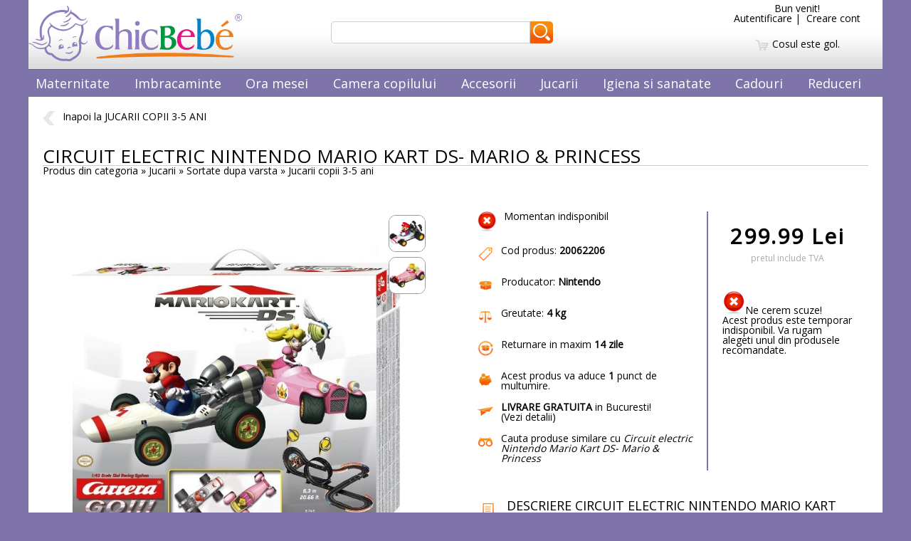

--- FILE ---
content_type: text/html; charset=UTF-8
request_url: https://www.chicbebe.ro/products/9262-nintendo_circuit_electric_nintendo_mario_kart_ds_mario_princess.html
body_size: 21955
content:






<!DOCTYPE HTML PUBLIC "-/W3C/DTD HTML 4.01/EN" "http://www.w3.org/TR/html4/strict.dtd">
<html xmlns="http://www.w3.org/1999/xhtml">
<head>
<meta http-equiv="Content-Type" content="text/html; charset=utf-8" />
<meta name="viewport" content="width=device-width, minimum-scale=0.25, maximum-scale=1.6, initial-scale=1.0"/>
<meta name="apple-mobile-web-app-capable" content="yes"/>
<title>Circuit Electric Nintendo Mario Kart Ds Mario Princess :: Jucarii Copii 35 Ani :: Chicbebe</title>
<meta name="description" content="Circuit electric Nintendo Mario Kart DS- Mario & Princess - " />
<meta name="keywords" content="Mario;este;Nintendo;electric;viteza;Circuit;alimentare;electronic;Circuitul;Modul;Acest;Carrera;nbsp;MARIO;Kart" />
<meta property="og:title" content="Circuit electric Nintendo  Mario Kart DS- Mario & Princess"/> 
<meta property="og:type" content="product"/> 
<meta property="og:url" content="https://www.chicbebe.ro/products/9262-nintendo_circuit_electric_nintendo_mario_kart_ds_mario_princess.html"/> 
<meta property="og:image" content="https://www.chicbebe.ro/resources/products_large/1331223609.jpg"/> 
<meta property="og:site_name" content="Chicbebe"/> 
<meta property="fb:app_id" content="813456512152037"/> 

<meta http-equiv=”Content-Encoding” content=”gzip” />
<base href="https://www.chicbebe.ro/" target="_self" />
<link href="https://fonts.googleapis.com/css?family=Open+Sans" rel="stylesheet">
<link rel="stylesheet" href="/skin/cbb/css/print.css" type="text/css" media="print" />
<link rel="stylesheet" href="/css/?f=/skin/cbb/css/product.css,/skin/cbb/css/global.css,/skin/cbb/css/anim.css,js/highslide/highslide.css,js/fancybox/jquery.fancybox-1.3.1.css,js/flexslider/flexslider.css" type="text/css" media="screen">
<script type="text/javascript" src="/js/min/?b=js&f=jquery/js/jquery-min.js,highslide/highslide-with-html.packed.js,flexslider/jquery.flexslider.js,fancybox/jquery.fancybox-1.3.1.pack.js,cart.js,userAccount.js,jquery/js/jquery-ui-custom.min.js"></script>



<script type="text/javascript">
	 hs.graphicsDir = 'https://www.chicbebe.ro/js/highslide/graphics/';
	 hs.outlineType = 'rounded-white';
	 hs.wrapperClassName = 'draggable-header';
	 hs.showCredits = false;
	 hs.fadeInOut = true;
	 hs.preserveContent= false;

function setDimensions()
{
 var ch=$(window).height()-$('#header').outerHeight(true)-$('#footer').outerHeight(true);
 $('#content_content').css({'min-height': ch+'px'});

 if ($( document ).width()>=801)
  {
	 if ($("#navTree").length && $("#navContent").length)
	  {
	   var height=Math.max(ch,$('#navContent').outerHeight());
	   if ($('#navTree').outerHeight()<height) $('#navTree').css({'height': height+'px'});

	   if ($('#categoryTemplate').length)
		{
		 $('#navTree').css({'height': $('#categoryTemplate').innerHeight()-22+'px'});
		 $('#navContent').css({'height': $('#categoryTemplate').innerHeight()-22+'px'});
		}

	   var width=$('#content_content').width()-$('#navTree').outerWidth();
	   $('#navContent').css({'width': width+'px'});
      }
  }
}

$(window).load(function() {
	setDimensions();
	setTimeout( "setDimensions()",1000);
	$(window).bind('resize',function() { setDimensions(); });
});

$( document ).ready(function() {
   if ($( document ).width()<=801)
    {$('#search').toggleClass('hide');$('#menu').toggleClass('hide');}

});


</script>

<script src='https://www.google.com/recaptcha/api.js'></script> 
 </head>
<body>
	  <script>
  (function(i,s,o,g,r,a,m){i['GoogleAnalyticsObject']=r;i[r]=i[r]||function(){
  (i[r].q=i[r].q||[]).push(arguments)},i[r].l=1*new Date();a=s.createElement(o),
  m=s.getElementsByTagName(o)[0];a.async=1;a.src=g;m.parentNode.insertBefore(a,m)
  })(window,document,'script','https://www.google-analytics.com/analytics.js','ga');
  ga('create', 'UA-269256-10', 'auto');
  ga('send', 'pageview');
</script>

<div id="fb-root"></div>
<script>(function(d, s, id) {
  var js, fjs = d.getElementsByTagName(s)[0];
  if (d.getElementById(id)) return;
  js = d.createElement(s); js.id = id;
  js.src = "https://connect.facebook.net/en_GB/sdk.js#xfbml=1&version=v2.5&appId=166069390415749";
  fjs.parentNode.insertBefore(js, fjs);
}(document, 'script', 'facebook-jssdk'));</script>


<div id="container">
	<div id="header">
	<div id="header_contenier">
		<div id="header_content">
			<div id="header_content2">
				<div id="headeractions">
					<div id="boxUser">
						<div class="line">Bun venit!</div>
						<div class="line">
															<a href="" onclick="return hs.htmlExpand(this, { contentId: 'loginForm', width: 200, height:200 } )">Autentificare</a>&nbsp;|&nbsp;
								<a href="/users/register.php">Creare cont</a>

							<div class="highslide-maincontent" id="loginForm">
								<div class="highslide-header">
									<ul>
										<li class="highslide-close">
											<a href="#" onclick="return hs.close(this)"></a>
										</li>
									</ul>
								</div>
									<form action="/users/login.php" method="post">
									<div class="row"><label>Utilizator:</label><input type="text" name="username"  value=""/></div>
									<div class="row"><label>Parola:</label><input type="password" name="password" value="" /></div>
									<br />
									<div class="button-row">
										<input type="submit" name="login" value="Autentifica" class="button" />
										<input type="hidden" name="login" value="Autentifica" />
										<input type="hidden" name="location" value="account.php" />
									</div>
									</form>
							</div>
												</div>
					</div>
					<div id="boxCart">
						
	<div class="line"><img src="/skin/cbb/images/icons/shoppingcart.png" /> Cosul este gol.</div>
					</div>
				</div>

				<div id="search">
					<form action="products/search.php" method="get">
						<input type="text" name="text" id="searchBox" value="">
						<input type="image" src="/skin/cbb/images/search.png" id="searchButton">
					</form>
				</div>
				<div id="logo">
					<a href="https://www.chicbebe.ro/"><img alt="logo" src="/skin/cbb/images/chicbebe_logo.png" /></a>
				</div>

				<div id="menuicon">
					<a href="" onClick="$('#search').toggleClass('hide');$('#menu').toggleClass('hide');return false;"><img alt="menu" src="/skin/cbb/images/menu.png" /></a>
				</div>
			</div>
			<div id="menu">
				<div id="item"><a href="categories/1-maternitate/">Maternitate</a></div>
				<div id="item"><a href="categories/2-imbracaminte/">Imbracaminte</a></div>
				<div id="item"><a href="categories/3-ora_mesei/">Ora mesei</a></div>
				<div id="item"><a href="categories/4-camera_copilului/">Camera copilului</a></div>
				<div id="item"><a href="categories/5-accesorii/">Accesorii</a></div>
				<div id="item"><a href="categories/6-jucarii/">Jucarii</a></div>
				<div id="item"><a href="categories/316-igiena_si_sanatate/">Igiena si sanatate</a></div>
				<div id="item"><a href="categories/7-cadouri/">Cadouri</a></div>
				<div id="item"><a href="sales/">Reduceri</a></div>
			</div>

		</div>
	</div>
	</div>
	<div id="content">
		<div id="content_content"><div id="productPage">
	<div id="backto">
					<a href="categories/233-jucarii_copii_35_ani/"><img src="/skin/cbb/images/icons/back.png" alt="Inapoi la Jucarii copii 3-5 ani"  />Inapoi la JUCARII COPII 3-5 ANI</a>
			</div>
    <h1 id="productName">Circuit electric Nintendo  Mario Kart DS- Mario & Princess </h1>
    <div class="productChain"><p class="categoryChain">Produs din categoria
&raquo;
Jucarii
&raquo;
Sortate dupa varsta
&raquo;
<a href="categories/233-jucarii_copii_35_ani/" class="navPathLink">Jucarii copii 3-5 ani</a>
    </p>
</div>
    <div id="imageBox">
    <div id="image">
        							        <a id="thumbOne" href="https://il.chicbebe.ro/1331223609.jpg" rel="gallery">
				<img src="https://im.chicbebe.ro/1331223609.jpg" id="productImage" alt="Circuit electric Nintendo  Mario Kart DS- Mario & Princess" title="Circuit electric Nintendo  Mario Kart DS- Mario & Princess" />
	        </a>
            </div>
	<div id="productGallery">
			<div id="item"><a href="https://il.chicbebe.ro/1331224051.jpg" rel="gallery"><img src="https://il.chicbebe.ro/1331224051.jpg" alt="Circuit electric Nintendo  Mario Kart DS- Mario & Princess" /></a></div>
			<div id="item"><a href="https://il.chicbebe.ro/1331224058.jpg" rel="gallery"><img src="https://il.chicbebe.ro/1331224058.jpg" alt="Circuit electric Nintendo  Mario Kart DS- Mario & Princess" /></a></div>
	<br style="clear:both" />
</div>
		<br style="clear:both" />
    <div id="zoom"><a href="#" id="manualZoom"><img src="skin/cbb/images/icons/zoom.png" alt="Click pe imagine pentru a o mari" title="Click pe imagine pentru a vedea intreaga galerie" />Click pe imagine pentru a vedea intreaga galerie</a></div>
			<div id="social">
		<div class="fb-like" data-href="https://www.chicbebe.ro/products/9262-nintendo_circuit_electric_nintendo_mario_kart_ds_mario_princess.html" data-layout="standard" data-action="like" data-show-faces="false" data-share="true"></div>
	</div>
</div>


<script type="text/javascript" defer="defer">

if ($( document ).width()<=640)
{
 var s = document.createElement("script");
 s.type = "text/javascript";
 s.src = "js/gallery_fullscreen.js";
 $("head").append(s);

}else
{
	$("a[rel=gallery]").fancybox({
	 'padding': 10,
	 'zoomSpeedIn': 700,
	 'zoomSpeedOut': 1000,
	 'overlayShow': true,
	 'enableEscapeButton': true,
	 'easingIn': 'easeOutBack',
	 'easingOut': 'easeInBack',
	 'closeBtn': 'true',
	 'afterShow': function () { $('.fancybox-close').attr('id', 'fancybox-close'); }

	});

}

	$("#zoom").click(function (){
	 $("a#thumbOne").click();
	 return false;
	});
</script>
    <div id="infoBox">
		<div id="colleft">
				<div class="infoItem largeItem">
												<img src="/skin/cbb/images/icons/flag_red.png" alt="Produsul nu se afla temporar in oferta magazinului"  title="Circuit electric Nintendo  Mario Kart DS- Mario & Princess de la Nintendo nu se afla temporar in oferta magazinului"  /> Momentan indisponibil											   </div>
			   <div class="infoItem">
				<img src="/skin/cbb/images/icons/tag_pink.png" title="Cod produs" alt="Cod produs" /> Cod produs: <strong>20062206</strong>
				</div>
			   <div class="infoItem">
				<img src="/skin/cbb/images/icons/manufacturer.png" title="Producator" alt="Producator" /> Producator: <a href="/manufacturers/334-nintendo.html"><strong>Nintendo</strong></a>
				</div>
			   <div class="infoItem">
				<img src="/skin/cbb/images/icons/weight.png" title="Greutate" alt="Greutate" /> Greutate: <strong>4 kg</strong>
				</div>
			   <div class="infoItem">
			   						<img src="/skin/cbb/images/icons/return.png" title="Returnare in maxim 14 zile" alt="Returnare in maxim 14 zile" /> Returnare in maxim <strong>14 zile</strong>
								</div>
			   <div class="infoItem">
				<img src="/skin/cbb/images/icons/points.png" title="Puncte de multumire" alt="Puncte de multumire" /> 
											Acest produs va aduce 
						<a href="/static/informatii/puncte_de_multumire.popup.html" onclick="return hs.htmlExpand(this, { width: 350, height: 400, objectLoadTime: 'after', objectType: 'iframe' } )"><strong>1</strong> punct de multumire</a>.				</div>
				 <div class="infoItem">
					<img src="/skin/cbb/images/icons/delivery.png" title="Livrare" alt="Livrare" />
					        			        			
											<strong>LIVRARE GRATUITA</strong> in Bucuresti! <br />(<a href="/	
static/informatii/metode_de_livrare.popup.html" onclick="return hs.htmlExpand(this, { width: 350, height: 400, objectLoadTime: 'after', objectType: 'iframe' } )">Vezi detalii</a>)
															</div>

				<div class="infoItem">
				<img src="/skin/cbb/images/icons/search.png" title="Cauta produse similare" alt="Cauta produse similare" />
				 				 				 				 <a href="/products/search/Circuit electric Nintendo  Mario Kart DS- Mario & Princess">Cauta produse similare cu <em>Circuit electric Nintendo  Mario Kart DS- Mario & Princess</em></a>
				 </div>

	 	</div>
		<div id="colright">
							<div id="price" class="normal_price">
					<div id="floater"></div>
					<div id="priceText" >299.99 Lei</div>
					<div id="priceInfo">pretul include TVA</div>
				</div>
						<div id="orderForm">		<div id="noOrder" class="cartActionMessage">
			<img src="/skin/cbb/images/icons/flag_red.png" title="Atentie! Produsul nu poate fi comandat!" alt="Atentie! Produsul nu poate fi comandat!" class="alertIcon" />Ne cerem scuze!<br />
			Acest produs este temporar indisponibil. Va rugam alegeti unul din produsele recomandate.
		</div>

<script type="text/javascript">
function setAttributePhoto()
{
 if ($('#attribute option:selected').attr('medium_image')!='') $("#image img").attr('src',$('#attribute option:selected').attr('medium_image'));
 if ($('#attribute option:selected').attr('medium_url')!='') $("#image a").attr('href',$('#attribute option:selected').attr('medium_url'));
}
</script>
</div>
					</div>
	<br style="clear:both" />
	<div id="productDescription">
		<div class="title"><img src="/skin/cbb/images/icons/description.png" alt="Descriere" />Descriere Circuit electric Nintendo  Mario Kart DS- Mario & Princess</div>
		
											<div id="longDescription" class="short"><p><strong>NINTENDO&nbsp;- CIRCUIT ELECTRIC NINTENDO MARIO KART DS&nbsp; - MARIO & PRINCESS</strong></p>
<ul>
<li>Circuit electric de mare viteza Carrera GO!!! pentru 2 masinute construit de firma Carrera pentru jucariile Nintendo. </li>
<li>Circuitul contine doi piloti, Mario si Printesa, celebrele personaje ale jocurilor Nintendo cu Mario.</li>
<li>Circuitul este recomandat copiilor cu varsta minima de sase ani</li>
</ul>
<p><strong>Informatii tehnice</strong>:</p>
<p>Transformator de tensiune pentru aceasta jucarie:</p>
<p><strong>Mod de energie electrica</strong></p>
<p>1.)Modul de operare)=masinile sunt operate prin intermediul operatorilor de viteza</p>
<p>2.)Modul inactiv/modul stand-by=operatorul de viteza nu este activat</p>
<p>3.)Off-state=unitate de alimentare cu energie deconectat de la reteaua de alimentare</p>
<p>Acest dispozitiv este marcat cu simbolul referitor la sortarea acestuia, intern,electric sau electronic pentru deseuri.Produsul trebuie selectat de personal specializat(sortare si colectare)in conformitate cu directive europeana 2002/96/CE pentru a reduce impactul asupra mediului.Pentru mai multe informatii va rugam sa contactati administratia locala.Acest produs electronic nu este destinat unei colectari speciale,dar este periculos pentru mediu si sanatate,din cauza substantelor periculoase.</p></div>
			</div>
	</div>
	<br style="clear:both" />
	<div id="recommend">
		 <h1 id="productName">Va recomandam</h1>
		 		
		<div class="regularBoxConteiner">
			
<div class="regularBox" id="set_4_pensule_medii">
	<a name="9864_set_4_pensule_medii"></a>
	<div class="ProductImage">
		<span class="helper"></span>
	                     		<a href="/products/233-jucarii_copii_35_ani/9864-melissadoug_set_4_pensule_medii.html"><img src="https://is.chicbebe.ro/1339686647.jpg" alt="Melissa&Doug Set 4 pensule medii" /></a>
	</div>
	<div class="ProductDetails">
		<a href="/products/233-jucarii_copii_35_ani/9864-melissadoug_set_4_pensule_medii.html"><span class="manufacturer">Melissa&Doug</span><span class="product">Set 4 pensule medii</span></a>
	</div>
	<div class="ProductPriceRating">
									15 Lei
						</div>
	<div class="info">
					<span class="available">in stoc</span>
			</div>
</div>			
<div class="regularBox" id="stetoscop_metalic">
	<a name="10311_stetoscop_metalic"></a>
	<div class="ProductImage">
		<span class="helper"></span>
	                     		<a href="/products/233-jucarii_copii_35_ani/10311-klein_stetoscop_metalic.html"><img src="https://is.chicbebe.ro/1347114092.jpg" alt="klein Stetoscop metalic" /></a>
	</div>
	<div class="ProductDetails">
		<a href="/products/233-jucarii_copii_35_ani/10311-klein_stetoscop_metalic.html"><span class="manufacturer">klein</span><span class="product">Stetoscop metalic</span></a>
	</div>
	<div class="ProductPriceRating">
									44 Lei
						</div>
	<div class="info">
					<span class="available">in stoc</span>
			</div>
</div>			
<div class="regularBox" id="puzzle_de_podea_animale_de_companie">
	<a name="9800_puzzle_de_podea_animale_de_companie"></a>
	<div class="ProductImage">
		<span class="helper"></span>
	                     		<a href="/products/233-jucarii_copii_35_ani/9800-melissadoug_puzzle_de_podea_animale_de_companie.html"><img src="https://is.chicbebe.ro/1339494014.jpg" alt="Melissa&Doug Puzzle de podea Animale de companie" /></a>
	</div>
	<div class="ProductDetails">
		<a href="/products/233-jucarii_copii_35_ani/9800-melissadoug_puzzle_de_podea_animale_de_companie.html"><span class="manufacturer">Melissa&Doug</span><span class="product">Puzzle de podea Animale de companie</span></a>
	</div>
	<div class="ProductPriceRating">
									57 Lei
						</div>
	<div class="info">
					<span class="available">in stoc</span>
			</div>
</div>			
<div class="regularBox" id="cuburi_din_lemn_colorate_100">
	<a name="9801_cuburi_din_lemn_colorate_100"></a>
	<div class="ProductImage">
		<span class="helper"></span>
	                     		<a href="/products/233-jucarii_copii_35_ani/9801-melissadoug_cuburi_din_lemn_colorate_100.html"><img src="https://is.chicbebe.ro/1339495751.jpg" alt="Melissa&Doug Cuburi din lemn colorate 100" /></a>
	</div>
	<div class="ProductDetails">
		<a href="/products/233-jucarii_copii_35_ani/9801-melissadoug_cuburi_din_lemn_colorate_100.html"><span class="manufacturer">Melissa&Doug</span><span class="product">Cuburi din lemn colorate 100</span></a>
	</div>
	<div class="ProductPriceRating">
									119 Lei
						</div>
	<div class="info">
					<span class="available">in stoc</span>
			</div>
</div>			
<div class="regularBox" id="leagan_rotund_din_plastic_pp_rosu">
	<a name="14258_leagan_rotund_din_plastic_pp_rosu"></a>
	<div class="ProductImage">
		<span class="helper"></span>
	                     		<a href="/products/233-jucarii_copii_35_ani/14258-kbt_leagan_rotund_din_plastic_pp_rosu.html"><img src="https://is.chicbebe.ro/leagan_rotund_din_plastic_pp_rosu-2.jpg" alt="KBT Leagan rotund din plastic PP rosu" /></a>
	</div>
	<div class="ProductDetails">
		<a href="/products/233-jucarii_copii_35_ani/14258-kbt_leagan_rotund_din_plastic_pp_rosu.html"><span class="manufacturer">KBT</span><span class="product">Leagan rotund din plastic PP rosu</span></a>
	</div>
	<div class="ProductPriceRating">
									49.99 Lei
						</div>
	<div class="info">
					<span class="available">in stoc</span>
			</div>
</div>		
				<div class="regularboxfill"></div>
				<div class="regularboxfill"></div>
				<div class="regularboxfill"></div>
				<div class="regularboxfill"></div>
	</div>	</div>
	<br style="clear:both" />
</div>

<script type="text/javascript">
function showDescription()
{
 $('#shortDescription').hide();
 $('#longDescription').slideToggle("slow");
}

function hideDescription()
{
 $('#longDescription').slideUp("slow",function() { $('#shortDescription').show(); });

}
</script>

		
		</div>
	</div>
	<div id="footer">
		<div id="footer_content">
			<div id="menu">
					<div id="item"><a href="/static/informatii/despre_noi.html">Despre noi</a></div>
					<div id="item"><a href="/marketing/newsletter.php">Newsletter</a></div>
					<!--div id="item"><a href=" faq/faq.php?id=61&name=ce_este_o_lista_de_cadou">Lista de cadou</a></div-->
					<div id="item"><a href="/manufacturers/">Cumpara dupa marca</a></div>
					<div id="item"><a href="/static/biblioteca">Biblioteca</a></div>
					<!--div id="item"><a href="babiesgallery/">Galeria Bebelusilor</a></div-->
					<!--div id="item"><a href="faq/faq.php?id=39&name=ce_sunt_afiliatii">aFi Chic</a></div-->
					<!--div id="item"><a href="faq/faq.php">Intrebari frecvente</a></div-->
					<div id="item"><a href="/static/informatii/contact.html">Contact</a></div>
			</div>		
		
			<div id="footer_content2">

				<div id="line" class="first_line">
					<div id="footer_logo">
						<a href="https://www.chicbebe.ro/"><img alt="logo" src="/skin/cbb/images/chicbebe_logo.png" /></a>
					</div>
					<br />
					<div class="fb-like" data-href="http://www.chicbebe.ro" data-layout="button" data-action="like" data-show-faces="false" data-share="true"></div>
				</div>
				
				<div id="line">
					<div id="item"><a href="static/informatii/cum_cumpar.html">Cum cumpar</a></div>
					<div id="item"><a href="static/informatii/metode_de_plata.html">Metode de plata</a></div>
					<div id="item"><a href="static/informatii/metode_de_livrare.html">Metode de livrare</a></div>
					<div id="item"><a href="static/informatii/politica_de_returnare.html">Politica de returnare</a></div>
					<div id="item"><a href="http://www.anpc.ro"  target="_blank">ANPC</a></div>
				</div>
				<div id="line">
					<div id="item"><a href="static/informatii/termeni_si_conditii.html">Termeni si conditii</a></div>
					<div id="item"><a href="static/informatii/politica_de_confidentialitate.html">Politica de Confidentialitate</a></div>
					<div id="item"><a href="static/informatii/politica_de_utilizare_a_cookieurilor.html">Politica de utilizare a cookie-urilor</a></div>
				</div>		
				<div id="line" class="last_line">
										
										Program de lucru: de Luni pana Vineri, intre orele 10.00-18.00.
									</div>
				
				<div id="sign"><a href="https://web.iceix.ro/" target="_blank"><img src="https://www.chicbebe.ro/license/logo.php" alt="powered by iceixWEB" border="0" /></a></div>
			</div>
		</div>
	</div>
</div>
<div id="loadFrame"></div>
</body>
</html>

--- FILE ---
content_type: text/css;charset=UTF-8
request_url: https://www.chicbebe.ro/css/?f=/skin/cbb/css/product.css,/skin/cbb/css/global.css,/skin/cbb/css/anim.css,js/highslide/highslide.css,js/fancybox/jquery.fancybox-1.3.1.css,js/flexslider/flexslider.css
body_size: 9814
content:
#productPage{ padding:20px; background-color:#FFFFFF;}#backto{ margin-bottom:30px;}#backto img{ height:20px; vertical-align:middle; margin-right:10px;}#backto a{ font-size:14px;}#infoBox {width: 45%;min-height: 300px;float: left;padding-left: 0px;margin-left:30px;}#infoBox #colleft{ width:60%; float:left; padding-right:10px; border-right:2px solid #7e74aa;}#infoBox #colright{ width:35%; float:left;}#infoBox #colright .infoItem{ padding:20px; padding-right:0px !important;}#infoBox .infoItem{ width:100%; font-size:14px; float:left; margin-bottom:10px;}#infoBox .infoItem *{font-size:inherit;}#infoBox .largeItem img{ width:28px !important;}#infoBox .infoItem img{ width:24px; margin-right:10px; float:left; margin-bottom:10px;}#infoBox .infoItem .infoTitle{ font-size:20px; margin-bottom:10px;}#infoBox .infoItem .infoTitle img{ vertical-align:middle; margin-bottom:5px;}#infoBox .infoItem span{ font-weight:bold; letter-spacing:2px; font-size:18px;}#productDescription{ width:100%; clear:both; margin-top:40px;}#productDescription .title{font-size: 18px;font-weight: normal;margin-bottom:20px;margin-top: 0px;margin-left: 0px;float: left;color: #000;width:100%;text-transform:uppercase;border-bottom:1px solid #7e74aa;}#productDescription .title img{ margin-right:10px; margin-bottom:20px; float:left;}#productDescription #shortDescription, #productDescription #longDescription{ border-bottom:1px solid #7e74aa;}#productDescription #longDescription{ display:none;}#productDescription .short{ display:block !important; border:0px !important;}#productDescription #longDescription p{ margin-bottom:10px; text-indent:10px;}#productDescription #shortDescription img, #productDescription #longDescription img{ display:block; margin:0px auto; width:24px; top:12px; position:relative;}.categoryChain{ margin:0px;}#productName {font-size: 26px;font-weight: normal;margin-bottom:0;margin-top: 0px;margin-left: 0px;float: left;color: #000;width:100%;text-transform:uppercase;border-bottom:1px solid #CCCCCC;}#orderName{font-size: 18px;font-weight: normal;margin-bottom:10px;margin-top: 0px;margin-left: 0px;float: left;color: #000;width:100%;text-transform:uppercase;border-bottom:1px solid #CCCCCC;}.productChain {text-align: left;font-size: 14px;color: #000;margin-left: 0px;float: left;margin-bottom:50px;}#productPage .fb-like{ margin-left:115px; margin-top:50px;}#teaser h2{ margin-bottom:10px;}#teaser ul{ list-style:circle; margin-left:40px;}#teaser ul li{ margin-bottom:10px;}#recommend{ width:100%; padding:0px; margin-top:40px;}#recommend h1{ border-bottom:1px solid #666666;}@media screen and (max-width:800px) {#productPage{ width: calc(100% - 60px);}#infoBox {margin-top:50px;width: 100%;float:left;clear:left;}#recommend{ padding:0px;}}@media screen and (max-width:640px) { }@media screen and (max-width:400px) {#productPage .fb-like{ margin:10px auto; width:90%; overflow:hidden;}#infoBox{ margin:0px; margin-top:30px;}#infoBox #colleft, #infoBox #colright{ width:95%; margin:10px auto; float:none; border:0px;}}#order{ width:200px; margin:0px auto; margin-top:40px;}#orderForm{ width:100%; padding:20px;}#orderForm tr{ height:30px;}#orderForm td{ text-align:center;}#orderForm .button{ margin:0px auto !important;}#price { width:100%; padding:20px; text-align:center; margin-top:0px; font-size:30px; background-position:center center; background-repeat:no-repeat;}.sale_price{}.normal_price{}#price .largePrice{ font-size:28px !important;}.normal_price #floater { float: left; height: 50%; width: 100%; margin-bottom: -20px;}.sale_price #floater { float: left; height: 40%; width: 100%; margin-bottom: -20px;} #price #priceText{ font:inherit; font-size:inherit; clear: both; margin-bottom:10px; color:#000000; font-weight:bold; letter-spacing: 2px;} #price #oldPrice{ font-size:20px; text-decoration:line-through; clear: both; color:#AAAAAA;}#price #newPrice{ clear: both; font-family: inherit; color:red; font-size:inherit; font-weight:bold; letter-spacing: 2px;margin-bottom:10px;}#price #priceInfo{ font-size:12px; color:#AAAAAA;}@media screen and (max-width:400px) {#price { float:none; margin:0px auto; width:70%;}}.descriptor{ width:100%;}.descriptor .desc_section{ width:100%; margin:5px auto; background-color:#EEEEEE;}.descriptor .desc_section:empty { display: none;}.descriptor .desc_row{ clear:both; width:90%; margin:5px auto; padding:5px 0px;}.descriptor .desc_row .desc_definition{ float:left; width:45%; font-size:16px; font-weight:bold; border-bottom:1px dashed #999999;}.descriptor .desc_row .desc_value{ width:40%;font-size:16px; float:left;border-bottom:1px dashed #999999;}#imageBox {width:50%;float: left;clear:left;margin-top:0px;background: #fff;margin-left:22px;margin-right:-22px;}#image{width:90%; max-width:500px;margin:0px auto;float:left;}#productImage {width:100%;max-width: 500px;max-height: 500px;background-repeat: no-repeat;background-position: center center;-webkit-border-radius: 10px;-moz-border-radius: 10px;border-radius: 10px;}#productGallery{position:relative;left:-90px;margin-right:-90px;width:20%;float:right;}#productGallery #item{ margin-top:5px;}#productGallery #item img{ max-width:70px; max-height:50px; border:1px solid #999999; -webkit-border-radius: 10px;-moz-border-radius: 10px;border-radius: 10px;}#secondProductGallery{width:80%;margin:10px auto;}#secondProductGallery #item{ margin-right:5px; float:left;}#secondProductGallery #item img{ max-width:70px; max-height:50px; border:1px solid #999999; -webkit-border-radius: 10px;-moz-border-radius: 10px;border-radius: 10px;}#zoom{text-align: center;font-size: 14px;width: 400px;color: #666666;margin-left:50px;margin-top:10px;padding: 3px 0;clear:left;}#zoom img{ vertical-align:middle; width:20px; margin-right:5px;}#noMediumImage{ background-position:center center; background-repeat:no-repeat; background-image:url('/skin/cbb/images/noImageMedium.png'); width:500px; height:500px; }@media screen and (max-width:800px) {#imageBox {width:100%;float: left;clear:left;}}@media screen and (max-width:400px) {#imageBox{ margin-left:0px;}#zoom{ width:auto;}}.attributes{ width:100%;}.actionButton{ text-align:center; width:100%;}#Divadd2cart-quantity,#Divadd2cart-attribute{ display:none; padding:20px; text-align:center; color:#000000;}#Divadd2cart-quantity input, #Divadd2cart-attribute input{ margin-top:20px;}#Divadd2cart{ display:none; padding:20px; color:#000000;}#Divadd2cart #cart-image{ width:100%; margin-bottom:20px; float:left; text-align:center;}#Divadd2cart #cart-image img{ width:auto; height:auto; max-height:250px;}#Divadd2cart #cart-info{ width:100%; text-align:center; float:left;}#Divadd2cart #cart-info #cart-info-s, #Divadd2cart #cart-info #cart-info-p{ display:none;}#Divadd2cart #cart-buttons{ float:left; width:100%; text-align:center;}#Divadd2cart #cart-buttons input{ margin-top:20px !important;}#searchPage{ padding:20px; background-color:#FFFFFF;}#searchName{ font-size: 26px;font-weight: normal;margin-bottom:0;margin-top: 0px;margin-left: 0px;float: left;color: #000;width:100%;text-transform:uppercase;border-bottom:1px solid #CCCCCC;}#searchDescription{ font-size:18px; margin-bottom:20px;}#searchDescription *{ font-size:inherit !important;}#searches{}#searches span a{ font-size:inherit;}*{ margin:0px; padding:0px; font-family: 'Open Sans', sans-serif; font-size: 100%; font-size:14px;}html {line-height: 1;}body{ background-color:#7e74aa; font-size: 14px;}ol, ul {list-style: none;}table {border-collapse: collapse;border-spacing: 0;}q, blockquote {quotes: none;}q:before, q:after, blockquote:before, blockquote:after {content: "";content: none;}.arrow-up {width: 0; height: 0; border-left: 5px solid transparent;border-right: 5px solid transparent;border-bottom: 5px solid black;}.arrow-down {width: 0; height: 0; border-left: 10px solid transparent;border-right: 10px solid transparent;border-top: 10px solid #FFFFFF;margin:0px auto;margin-bottom:10px;}.arrow-right {width: 0; height: 0; border-top: 60px solid transparent;border-bottom: 60px solid transparent;border-left: 60px solid green;}.arrow-left {width: 0; height: 0; border-top: 10px solid transparent;border-bottom: 10px solid transparent; border-right:10px solid blue; }.hide {display:none!important;}a, a:link, a:visited { color: inherit; text-decoration: none; }a:hover { text-decoration: underline; }img {border: none; image-rendering: -moz-crisp-edges; image-rendering: -o-crisp-edges; image-rendering: -webkit-optimize-contrast;image-rendering: crisp-edges;-ms-interpolation-mode: nearest-neighbor;}#container{ width:100%;}#header, #header_contenier{ width:100%;}#header_content{ width: calc(100% - 80px); max-width:1200px; margin:0px auto;}#header_content2{ width:100%; padding-top:5px; background-image:url('/skin/cbb/images/header_bg.png'); background-repeat:repeat-x; background-position:bottom; background-color:#FFFFFF; overflow:hidden;}#logo{ width:300px; float:left; margin-top:10px; position:relative; top:-70px; margin-bottom:-60px;}#logo img{ width:100%; height:auto;}#minimenu{ float:right; margin-top:15px; margin-right:10px; display: flex; justify-content: space-between;}#minimenu #item{ width:90px; height:30px; text-align:center; vertical-align:middle; text-transform:uppercase; font-size:12px; letter-spacing:1px;}#headeractions{ float:right; width:20%;}#headeractions #boxUser{ width:100%;}#headeractions #boxUser .line{ width:100%; text-align:center; font-size:14px;}#headeractions #boxCart{ width:100%; margin-top:20px; margin-bottom:10px; text-align:center;}#headeractions #boxCart .line{ width:100%; vertical-align:middle; font-size:14px;}#headeractions #boxCart .line img{ width:20px; vertical-align:middle;}#loginForm{ maring:0px auto !important;}#search{ margin:0px auto; width:30%; margin-top:20px;}#search #searchBox{ float:left; width:280px; height:31px; border:1px solid #CCCCCC; padding-left:5px; padding-right:5px; font-size:14px;-webkit-border-top-left-radius: 5px;-webkit-border-bottom-left-radius: 5px;-moz-border-radius-topleft: 5px;-moz-border-radius-bottomleft: 5px;border-top-left-radius: 5px;border-bottom-left-radius: 5px; }#search #searchButton{-webkit-border-top-right-radius: 5px;-webkit-border-bottom-right-radius: 5px;-moz-border-radius-topright: 5px;-moz-border-radius-bottomright: 5px;border-top-right-radius: 5px;border-bottom-right-radius: 5px;}#menuicon{ display:none;}#menuicon img{ width:50px;}#menu{ width:100%; margin:10px auto; clear:both; display: flex; justify-content: space-between; border-bottom:0px solid #FFFFFF;display: -webkit-flex; -webkit-flex-wrap: wrap; flex-wrap: wrap;}#menu #item{ text-align:center; margin-top:0px; vertical-align:middle;}#menu #item a{ font-size:18px; color:#FFFFFF;}#menu #item:hover,#menu #item:hover a,#menu #item a:hover{ color: #F46508; text-decoration:none;}#menu #item:first-child{ margin-left:10px;}#menu #item:last-child{ margin-right:30px;}#menu #submenu{ position: absolute; background: #BB2024; top:50px; left:0px; margin: 0; padding: 0; z-index:99; display: none;-webkit-border-radius: 0px 5px 10px 10px;-moz-border-radius: 0px 5px 10px 10px;border-radius: 0px 5px 10px 10px;border:1px solid #FFFFFF;}#menu #submenu #subitem{ text-align: center; padding:10px; margin-bottom:10px;}#menu #item:hover #submenu { display: block; }#content{ width:100%; color:#000000; position:relative; z-index:20; margin-top:0px; margin-bottom:0px; overflow: auto;}#content_content{ width: calc(100% - 80px); max-width:1200px; margin:0px auto; padding:0px; padding-top:0px; padding-bottom:0px; margin-top:0px; margin-bottom:10px; color:#000000; background-color:#FFFFFF; overflow:hidden;}#footer{ width:100%; padding-top:0px; position:relative;}#footer_content{ width:100%; max-width:1200px; margin:0px auto; text-align:center; padding-top:0px;}#footer_content #menu{ margin:0px !important;}#footer_content #line{ width:100%; text-align:center; margin:10px auto;}#footer_content .last_line{ margin-top:30px !important;}#footer_content #line #item{ width:auto; display: inline; margin-right:10px; padding-right:10px; border-right:1px solid #999999;}#footer_content #line #item:last-child{ border:0px; padding-right:0px; margin-right:0px;}#footer_content2{ width:100%; background-color:#FFFFFF; margin-top:10px; padding-top:10px;}#footer_content .first_line{ margin-bottom:30px !important;}#footer_content2 #footer_logo{ margin:10px auto; width:200px;}#footer_content2 #footer_logo img{ width:100%;}#footer #copyright{ clear:both; margin:20px auto; height:30px;}#sign{ clear:both; width:200px; text-align:center; margin:0 auto; padding-top:30px;}#helper{ display: inline-block; height: auto; width:100%; background-color:#FFFFFF;}.regularBox{float:left;margin:8px;margin-top:10px;padding: 5px;min-height:240px;max-width:205px; -webkit-border-radius: 10px;-moz-border-radius: 10px;border-radius: 10px; border:1px solid #999999;}.regularBox .ProductImage{ margin:0px auto; margin-bottom:10px; height: 200px; vertical-align:middle; text-align: center;}.regularBox .ProductImage .helper{ display: inline-block;height: 100%;vertical-align: middle;}.regularBox .ProductImage img{ -webkit-border-radius: 10px;-moz-border-radius: 10px;border-radius: 10px; width:200px;vertical-align: middle;}.regularBox .ProductDetails{ text-align:center; height:60px; vertical-align:middle;}.regularBox .ProductDetails a{ font-size:14px;}.regularBox .ProductDetails .manufacturer{ display:block; margin:0px auto; font-size:14px;}.regularBox .ProductDetails .product{ display:block; color: #7a6ea6; margin:0px auto; font-size:16px; font-weight:bold;}.regularBox .ProductPriceRating{text-align:center;margin-top:10px;font-size:20px;}.regularBox .ProductPriceRating .old{ font-size:16px; color: #aaa; text-decoration:line-through;}.regularBox .ProductPriceRating .new{font-family:inherit;font-size:inherit;font-weight:600;color:#FF0000;}.regularBox .info{ width:50%; margin:0px auto; font-size:14px; margin-top:5px; text-align:center;}.regularBox .info .unavailable{ color:#990000;}.regularBox .info .order{ color:#003399;}.regularBox .info .available{ color:#006633;}#loadFrame{ width:1px; height:1px; display:none;}.popupBody{ background-color:#FFFFFF; background-image:none; padding:10px;}@media screen and (max-width:800px) {#header_content, #content_content, #footer_content{ width:100%;}#header_content2{background-position: bottom !important;}#headeractions{ width:100%; float:none;}#header_content #logo{ margin:10px auto; width:50%; max-width:260px; top:0px;}#search{ width:90% !important; float:none; margin:0px auto; position:relative; top:0px;}#search #searchBox{ width:80%}#menuicon{ display:block; float:right; margin-top:20px; margin-bottom:3px; margin-right:30px;}#footer_content{ padding-top:1px;}#footer #line #item{ width:100%; text-align:center; margin-bottom:10px; float:none; display:block;}#footer #logo{ width:30%; margin:0px auto; margin-bottom:20px; float:none;}#footer #copyright{ float:none; margin:10px auto; width:80%; text-align:center;}#footer #minimenu{ width:100%; float:none; margin:10px auto;}#footer #minimenu #item{ width:100%; margin:10px auto; text-align:center; display:block;}}@media screen and (max-width:640px) {}@media screen and (max-width:400px) {}#search{ margin:0px auto; width:30%; margin-top:20px;}#search #searchBox{ float:left; width:280px; height:31px; border:1px solid #CCCCCC; padding-left:5px; padding-right:5px; font-size:14px;-webkit-border-top-left-radius: 5px;-webkit-border-bottom-left-radius: 5px;-moz-border-radius-topleft: 5px;-moz-border-radius-bottomleft: 5px;border-top-left-radius: 5px;border-bottom-left-radius: 5px; }#search #searchButton{-webkit-border-top-right-radius: 5px;-webkit-border-bottom-right-radius: 5px;-moz-border-radius-topright: 5px;-moz-border-radius-bottomright: 5px;border-top-right-radius: 5px;border-bottom-right-radius: 5px;}#boxUser{ width:100%;}#boxUser .line{ width:100%; text-align:center; font-size:14px;}#loginForm{ maring:0px auto !important;}.pagesBreadCrumbs, .pagesBreadCrumbsRight {float: left;width: 100%;margin-bottom: 20px;}.pagesBreadCrumbsRight {text-align: right;margin-top: 15px;margin-right:23px;float: right;}.selectedCrumb { display:inline-block; font-weight: bold; background-color: #ff3838; color: #FFFFFF; padding: 5px; -webkit-border-radius: 5px; -moz-border-radius: 5px; border-radius: 5px;}form { margin:0px auto; max-width: 400px; padding: 5px; font-size: 13px;}form .row, form .button-row { width:100%; padding: 0; display: block; list-style: none; margin: 2px 0 0 0;}form .button-row { text-align:center;}form .label{ margin:0 0 3px 0; padding:0px; display:block; font-weight: bold;}form input[type=text], form input[type=password], form input[type=date],form input[type=datetime],form input[type=number],form input[type=search],form input[type=time],form input[type=url],form input[type=email], textarea,select{ box-sizing: border-box; -webkit-box-sizing: border-box; -moz-box-sizing: border-box; border:1px solid #BEBEBE; padding: 7px; margin:0px; -webkit-transition: all 0.30s ease-in-out; -moz-transition: all 0.30s ease-in-out; -ms-transition: all 0.30s ease-in-out; -o-transition: all 0.30s ease-in-out; outline: none; width:100%;}form input[type=text]:focus, form input[type=password]:focus, form input[type=date]:focus,form input[type=datetime]:focus,form input[type=number]:focus,form input[type=search]:focus,form input[type=time]:focus,form input[type=url]:focus,form input[type=email]:focus,form textarea:focus, form select:focus{ -moz-box-shadow: 0 0 8px #88D5E9; -webkit-box-shadow: 0 0 8px #88D5E9; box-shadow: 0 0 8px #88D5E9; border: 1px solid #88D5E9;}form .field-divided{ width: 49% !important;}form .field-long{ width: 100% !important;}form .field-select{ width: 100% !important;}form .field-textarea{ height: 100px;}.button, form input[type=submit], form input[type=button]{ margin:0px auto; background: #F48D12;background-image: -webkit-linear-gradient(top, #F48D12, #F25900);background-image: -moz-linear-gradient(top, #F48D12, #F25900);background-image: -ms-linear-gradient(top, #F48D12, #F25900);background-image: -o-linear-gradient(top, #F48D12, #F25900);background-image: linear-gradient(to bottom, #F48D12, #F25900);-webkit-box-shadow: 0px 1px 3px #666666;-moz-box-shadow: 0px 1px 3px #666666;box-shadow: 0px 1px 3px #666666; -webkit-border-radius: 10;-moz-border-radius: 10;border-radius: 10px;padding: 8px 15px 8px 15px; border: none; color: #fff;}.button:hover, form input[type=submit]:hover, form input[type=button]:hover{background: #F25900;background-image: -webkit-linear-gradient(top, #F25900, #e05403);background-image: -moz-linear-gradient(top, #F25900, #e05403);background-image: -ms-linear-gradient(top, #F25900, #e05403);background-image: -o-linear-gradient(top, #F25900, #e05403);background-image: linear-gradient(to bottom, #F25900, #e05403); box-shadow:none; -moz-box-shadow:none; -webkit-box-shadow:none;}form .required, form sup{ color:red;}#navBody{ width:100%;}#navTree{ width:20%; height:100%; float:left; padding:10px; border-right:4px solid #7e74aa; overflow: auto;}#navTree div{ margin-bottom:5px;}#navTree div img{ vertical-align:middle; margin-right:5px;}#navTree .firstLevel{ font-size:18px; font-weight:bold;}#navTree .secondLevel{ font-size:16px; margin-left:10px; font-weight:600;}#navTree .thirdLevel{ font-size:14px; margin-left:20px;}#navTree .selectedItem, #navTree .selectedItem a{ color:#F46508;}#navTree div:hover, #navTree a:hover{color:#F46508;text-decoration:none;}#navContent{ width:76%; float:left; padding:0px;}@media screen and (max-width:800px) {#navTree{ width:40%;}#navContent{ width:55%;}}@media screen and (max-width:480px) {#navTree{ width:100%; float:none; border-right:0px; border-bottom:4px solid #7e74aa;}#navContent{ width:100%; float:none;}}#menu{ width:100%; margin:10px auto; clear:both; display: flex; justify-content: space-between; border-bottom:0px solid #FFFFFF;display: -webkit-flex; -webkit-flex-wrap: wrap; flex-wrap: wrap;}#menu #item{ text-align:center; margin-top:0px; vertical-align:middle;}#menu #item a{ font-size:18px; color:#FFFFFF;}#menu #item:hover,#menu #item:hover a,#menu #item a:hover{ color: #F46508; text-decoration:none;}#menu #item:first-child{ margin-left:10px;}#menu #item:last-child{ margin-right:30px;}#menu #submenu{ position: absolute; background: #BB2024; top:50px; left:0px; margin: 0; padding: 0; z-index:99; display: none;-webkit-border-radius: 0px 5px 10px 10px;-moz-border-radius: 0px 5px 10px 10px;border-radius: 0px 5px 10px 10px;border:1px solid #FFFFFF;}#menu #submenu #subitem{ text-align: center; padding:10px; margin-bottom:10px;}#menu #item:hover #submenu { display: block; }@media screen and (max-width:800px) {#menu{ }#menu #item{ float:none; margin:10px auto; width:90%;}#header #menu #item a{ font-size:18px;}#menu #item:first-child{ margin: 0px auto;}#menu #item:last-child{ margin: 0px auto;}}@media screen and (max-width:400px) {}.regularBoxConteiner{ width:100%; margin:0px auto;display: -webkit-box;display: -ms-flexbox;display: flex;-ms-flex-wrap: wrap;flex-wrap: wrap;-webkit-box-pack: justify;-ms-flex-pack: justify;justify-content: space-between; justify-content: space-around; }._regularBoxConteiner:after{content: "";-webkit-box-flex: 1;-ms-flex: auto;flex: auto;margin-left: -1%;}.regularBoxConteiner .regularBox{ float:none !important;}.regularboxfill{ margin:4px; padding:4px; width:205px; height:1px;}.regularBox{float:left;margin:4px;margin-top:10px;padding: 4px;min-height:240px;max-width:205px; -webkit-border-radius: 10px;-moz-border-radius: 10px;border-radius: 10px; border:1px solid #999999;}.regularBox .ProductImage{ margin:0px auto; margin-bottom:10px; height: 200px; vertical-align:middle; text-align: center;}.regularBox .ProductImage .helper{ display: inline-block;height: 100%;vertical-align: middle;}.regularBox .ProductImage img{ -webkit-border-radius: 10px;-moz-border-radius: 10px;border-radius: 10px; width:200px;vertical-align: middle;}.regularBox .ProductDetails{ text-align:center; height:60px; vertical-align:middle;}.regularBox .ProductDetails a{ font-size:14px;}.regularBox .ProductDetails .manufacturer{ display:block; margin:0px auto; font-size:14px;}.regularBox .ProductDetails .product{ display:block; color: #7a6ea6; margin:0px auto; font-size:16px; font-weight:bold;}.regularBox .ProductPriceRating{text-align:center;margin-top:10px;font-size:20px;}.regularBox .ProductPriceRating .old{ font-size:16px; color: #aaa; text-decoration:line-through;}.regularBox .ProductPriceRating .new{font-family:inherit;font-size:inherit;font-weight:600;color:#FF0000;}.regularBox .info{ width:50%; margin:0px auto; font-size:14px; margin-top:5px; text-align:center;}.regularBox .info .unavailable{ color:#990000;}.regularBox .info .order{ color:#003399;}.regularBox .info .available{ color:#006633;}@media screen and (max-width:640px) {.regularBox{ margin:0px auto !important; margin-bottom:20px !important; float:none;}}#boxCart{ width:100%; margin-top:20px; margin-bottom:10px; text-align:center;}#boxCart .line{ width:100%; vertical-align:middle; font-size:14px;}#boxCart .line img{ width:20px; vertical-align:middle;}.cb-slideshow{ list-style:none;opacity: 0.3; filter: alpha(opacity=30);}.cb-slideshow,.cb-slideshow:after {position: fixed;width: 100%;height: 100%;top: 0px;left: 0px;z-index: 0;}.cb-slideshow:after {content: '';background: transparent url(/skin/crm/images/carousel/pattern.png) repeat top left;}.cb-slideshow li span {width: 100%;height: 100%;position: absolute;top: 0px;left: 0px;background-size: cover;background-position: 50% 50%;background-repeat: none;opacity: 0;z-index: 0;-webkit-backface-visibility: hidden;-webkit-animation: imageAnimation 36s linear infinite 0s;-moz-animation: imageAnimation 36s linear infinite 0s;-o-animation: imageAnimation 36s linear infinite 0s;-ms-animation: imageAnimation 36s linear infinite 0s;animation: imageAnimation 36s linear infinite 0s;}.cb-slideshow li div {z-index: 1000;position: absolute;bottom: 30px;left: 0px;width: 100%;text-align: center;opacity: 0;-webkit-animation: titleAnimation 36s linear infinite 0s;-moz-animation: titleAnimation 36s linear infinite 0s;-o-animation: titleAnimation 36s linear infinite 0s;-ms-animation: titleAnimation 36s linear infinite 0s;animation: titleAnimation 36s linear infinite 0s;}.cb-slideshow li div h3 {font-family: 'BebasNeueRegular', 'Arial Narrow', Arial, sans-serif;font-size: 160px;padding: 0 30px;line-height: 120px;color: rgba(255,255,255,0.8);}.cb-slideshow li:nth-child(1) span { }.cb-slideshow li:nth-child(2) span {-webkit-animation-delay: 6s;-moz-animation-delay: 6s;-o-animation-delay: 6s;-ms-animation-delay: 6s;animation-delay: 6s;}.cb-slideshow li:nth-child(3) span {-webkit-animation-delay: 12s;-moz-animation-delay: 12s;-o-animation-delay: 12s;-ms-animation-delay: 12s;animation-delay: 12s;}.cb-slideshow li:nth-child(4) span {-webkit-animation-delay: 18s;-moz-animation-delay: 18s;-o-animation-delay: 18s;-ms-animation-delay: 18s;animation-delay: 18s;}.cb-slideshow li:nth-child(5) span {-webkit-animation-delay: 24s;-moz-animation-delay: 24s;-o-animation-delay: 24s;-ms-animation-delay: 24s;animation-delay: 24s;}.cb-slideshow li:nth-child(6) span {-webkit-animation-delay: 30s;-moz-animation-delay: 30s;-o-animation-delay: 30s;-ms-animation-delay: 30s;animation-delay: 30s;}.cb-slideshow li:nth-child(2) div {-webkit-animation-delay: 6s;-moz-animation-delay: 6s;-o-animation-delay: 6s;-ms-animation-delay: 6s;animation-delay: 6s;}.cb-slideshow li:nth-child(3) div {-webkit-animation-delay: 12s;-moz-animation-delay: 12s;-o-animation-delay: 12s;-ms-animation-delay: 12s;animation-delay: 12s;}.cb-slideshow li:nth-child(4) div {-webkit-animation-delay: 18s;-moz-animation-delay: 18s;-o-animation-delay: 18s;-ms-animation-delay: 18s;animation-delay: 18s;}.cb-slideshow li:nth-child(5) div {-webkit-animation-delay: 24s;-moz-animation-delay: 24s;-o-animation-delay: 24s;-ms-animation-delay: 24s;animation-delay: 24s;}.cb-slideshow li:nth-child(6) div {-webkit-animation-delay: 30s;-moz-animation-delay: 30s;-o-animation-delay: 30s;-ms-animation-delay: 30s;animation-delay: 30s;}@-webkit-keyframes imageAnimation { 0% {opacity: 0;-webkit-animation-timing-function: ease-in;}8% {opacity: 1;-webkit-transform: scale(1.05);-webkit-animation-timing-function: ease-out;}17% {opacity: 1;-webkit-transform: scale(1.1);}22% {opacity: 0;-webkit-transform: scale(1.1) translateY(-20%);}25% {opacity: 0;-webkit-transform: scale(1.1) translateY(-100%);}100% { opacity: 0 }}@-moz-keyframes imageAnimation { 0% {opacity: 0;-moz-animation-timing-function: ease-in;}8% {opacity: 1;-moz-transform: scale(1.05);-moz-animation-timing-function: ease-out;}17% {opacity: 1;-moz-transform: scale(1.1);}22% {opacity: 0;-webkit-transform: scale(1.1) translateY(-20%);}25% {opacity: 0;-moz-transform: scale(1.1) translateY(-100%);}100% { opacity: 0 }}@-o-keyframes imageAnimation { 0% {opacity: 0;-o-animation-timing-function: ease-in;}8% {opacity: 1;-o-transform: scale(1.05);-o-animation-timing-function: ease-out;}17% {opacity: 1;-o-transform: scale(1.1);}22% {opacity: 0;-webkit-transform: scale(1.1) translateY(-20%);}25% {opacity: 0;-o-transform: scale(1.1) translateY(-100%);}100% { opacity: 0 }}@-ms-keyframes imageAnimation { 0% {opacity: 0;-ms-animation-timing-function: ease-in;}8% {opacity: 1;-ms-transform: scale(1.05);-ms-animation-timing-function: ease-out;}17% {opacity: 1;-ms-transform: scale(1.1);}22% {opacity: 0;-webkit-transform: scale(1.1) translateY(-20%);}25% {opacity: 0;-ms-transform: scale(1.1) translateY(-100%);}100% { opacity: 0 }}@keyframes imageAnimation { 0% {opacity: 0;animation-timing-function: ease-in;}8% {opacity: 1;transform: scale(1.05);animation-timing-function: ease-out;}17% {opacity: 1;transform: scale(1.1);}22% {opacity: 0;-webkit-transform: scale(1.1) translateY(-20%);}25% {opacity: 0;-transform: scale(1.1) translateY(-100%);}100% { opacity: 0 }}@-webkit-keyframes titleAnimation { 0% {opacity: 0;-webkit-transform: translateY(-300%);}8% {opacity: 1;-webkit-transform: translateY(0%);}17% {opacity: 1;-webkit-transform: translateY(0%);}19% {opacity: 0;-webkit-transform: translateY(100%);}25% { opacity: 0 }100% { opacity: 0 }}@-moz-keyframes titleAnimation { 0% {opacity: 0;-moz-transform: translateY(-300%);}8% {opacity: 1;-moz-transform: translateY(0%);}17% {opacity: 1;-moz-transform: translateY(0%);}19% {opacity: 0;-moz-transform: translateY(100%);}25% { opacity: 0 }100% { opacity: 0 }}@-o-keyframes titleAnimation { 0% {opacity: 0;-o-transform: translateY(-300%);}8% {opacity: 1;-o-transform: translateY(0%);}17% {opacity: 1;-o-transform: translateY(0%);}19% {opacity: 0;-o-transform: translateY(100%);}25% { opacity: 0 }100% { opacity: 0 }}@-ms-keyframes titleAnimation { 0% {opacity: 0;-ms-transform: translateY(-300%);}8% {opacity: 1;-ms-transform: translateY(0%);}17% {opacity: 1;-ms-transform: translateY(0%);}19% {opacity: 0;-ms-transform: translateY(100%);}25% { opacity: 0 }100% { opacity: 0 }}@keyframes titleAnimation { 0% {opacity: 0;transform: translateY(-300%);}8% {opacity: 1;transform: translateY(0%);}17% {opacity: 1;transform: translateY(0%);}19% {opacity: 0;transform: translateY(100%);}25% { opacity: 0 }100% { opacity: 0 }}.no-cssanimations .cb-slideshow li span{opacity: 1;}@media screen and (max-width: 1140px) { .cb-slideshow li div h3 { font-size: 100px }}@media screen and (max-width: 600px) { .cb-slideshow li div h3 { font-size: 50px }}.highslide-container div {font-family: Verdana, Helvetica;font-size: 10pt;}.highslide-container table {background: none;table-layout: auto;}.highslide {outline: none;text-decoration: none;}.highslide img {border: 2px solid silver;}.highslide:hover img {border-color: gray;}.highslide-active-anchor img {visibility: hidden;}.highslide-gallery .highslide-active-anchor img {border-color: black;visibility: visible;cursor: default;}.highslide-image {border-width: 2px;border-style: solid;border-color: white;}.highslide-wrapper, .highslide-outline {background: white;}.glossy-dark {background: #111;}.highslide-image-blur {}.highslide-number {font-weight: bold;color: gray;font-size: .9em;}.highslide-caption {display: none;font-size: 1em;padding: 5px;}.highslide-heading {display: none;font-weight: bold;margin: 0.4em;}.highslide-dimming {background: black;}a.highslide-full-expand { background: url(/js/highslide/graphics/fullexpand.gif) no-repeat; display: block; margin: 0 10px 10px 0; width: 34px; height: 34px;}.highslide-loading {display: block;color: black;font-size: 9px;font-weight: bold;text-transform: uppercase;text-decoration: none;padding: 3px;border: 1px solid white;background-color: white;padding-left: 22px;background-image: url(/js/highslide/graphics/loader.white.gif);background-repeat: no-repeat;background-position: 3px 1px;}a.highslide-credits,a.highslide-credits i {padding: 2px;color: silver;text-decoration: none;font-size: 10px;}a.highslide-credits:hover,a.highslide-credits:hover i {color: white;background-color: gray;}.highslide-move, .highslide-move * {cursor: move;}.highslide-viewport {display: none;position: fixed;width: 100%;height: 100%;z-index: 1;background: none;left: 0;top: 0;}.highslide-overlay {display: none;}.hidden-container {display: none;}.closebutton {position: relative;top: -15px;left: 15px;width: 30px;height: 30px;cursor: pointer;background: url(/js/highslide/graphics/close.png);}.highslide-gallery ul {list-style-type: none;margin: 0;padding: 0;}.highslide-gallery ul li {display: block;position: relative;float: left;width: 106px;height: 106px;border: 1px solid silver;background: #ededed;margin: 2px;padding: 0;line-height: 0;overflow: hidden;}.highslide-gallery ul a {position: absolute;top: 50%;left: 50%;}.highslide-gallery ul img { position: relative;top: -50%;left: -50%;}html>body .highslide-gallery ul li {display: table;text-align: center;}html>body .highslide-gallery ul li {text-align: center;}html>body .highslide-gallery ul a {position: static;display: table-cell;vertical-align: middle;}html>body .highslide-gallery ul img {position: static;}.highslide-controls {width: 195px;height: 40px;background: url(/js/highslide/graphics/controlbar-white.gif) 0 -90px no-repeat;margin: 20px 15px 10px 0;}.highslide-controls ul {position: relative;left: 15px;height: 40px;list-style: none;margin: 0;padding: 0;background: url(/js/highslide/graphics/controlbar-white.gif) right -90px no-repeat;}.highslide-controls li {float: left;padding: 5px 0;margin:0;list-style: none;}.highslide-controls a {background-image: url(/js/highslide/graphics/controlbar-white.gif);display: block;float: left;height: 30px;width: 30px;outline: none;}.highslide-controls a.disabled {cursor: default;}.highslide-controls a.disabled span {cursor: default;}.highslide-controls a span {display: none;cursor: pointer;}.highslide-controls .highslide-previous a {background-position: 0 0;}.highslide-controls .highslide-previous a:hover {background-position: 0 -30px;}.highslide-controls .highslide-previous a.disabled {background-position: 0 -60px !important;}.highslide-controls .highslide-play a {background-position: -30px 0;}.highslide-controls .highslide-play a:hover {background-position: -30px -30px;}.highslide-controls .highslide-play a.disabled {background-position: -30px -60px !important;}.highslide-controls .highslide-pause a {background-position: -60px 0;}.highslide-controls .highslide-pause a:hover {background-position: -60px -30px;}.highslide-controls .highslide-next a {background-position: -90px 0;}.highslide-controls .highslide-next a:hover {background-position: -90px -30px;}.highslide-controls .highslide-next a.disabled {background-position: -90px -60px !important;}.highslide-controls .highslide-move a {background-position: -120px 0;}.highslide-controls .highslide-move a:hover {background-position: -120px -30px;}.highslide-controls .highslide-full-expand a {background-position: -150px 0;}.highslide-controls .highslide-full-expand a:hover {background-position: -150px -30px;}.highslide-controls .highslide-full-expand a.disabled {background-position: -150px -60px !important;}.highslide-controls .highslide-close a {background-position: -180px 0;}.highslide-controls .highslide-close a:hover {background-position: -180px -30px;}.highslide-maincontent {display: none;}.highslide-html {background-color: white;}.mobile .highslide-html {border: 1px solid silver;}.highslide-html-content {display: none;width: 400px;padding: 0 5px 5px 5px;}.highslide-header {padding-bottom: 5px;}.highslide-header ul {margin: 0;padding: 0;text-align: right;}.highslide-header ul li {display: inline;padding-left: 1em;}.highslide-header ul li.highslide-previous, .highslide-header ul li.highslide-next {display: none;}.highslide-header a {font-weight: bold;color: gray;text-transform: uppercase;text-decoration: none;}.highslide-header a:hover {color: black;}.highslide-header .highslide-move a {cursor: move;}.highslide-footer {height: 16px;}.highslide-footer .highslide-resize {display: block;float: right;margin-top: 5px;height: 11px;width: 11px;background: url(/js/highslide/graphics/resize.gif) no-repeat;}.highslide-footer .highslide-resize span {display: none;}.highslide-body {}.highslide-resize {cursor: nw-resize;}.draggable-header .highslide-header {height: 18px;border-bottom: 1px solid #dddddd;}.draggable-header .highslide-heading {position: absolute;margin: 2px 0.4em;}.draggable-header .highslide-header .highslide-move {cursor: move;display: block;height: 16px;position: absolute;right: 24px;top: 0;width: 100%;z-index: 1;}.draggable-header .highslide-header .highslide-move * {display: none;}.draggable-header .highslide-header .highslide-close {position: absolute;right: 2px;top: 2px;z-index: 5;padding: 0;}.draggable-header .highslide-header .highslide-close a {display: block;height: 16px;width: 16px;background-image: url(/js/highslide/graphics/closeX.png);}.draggable-header .highslide-header .highslide-close a:hover {background-position: 0 16px;}.draggable-header .highslide-header .highslide-close span {display: none;}.draggable-header .highslide-maincontent {padding-top: 1em;}.titlebar .highslide-header {height: 18px;border-bottom: 1px solid #dddddd;}.titlebar .highslide-heading {position: absolute;width: 90%;margin: 1px 0 1px 5px;color: #666666;}.titlebar .highslide-header .highslide-move {cursor: move;display: block;height: 16px;position: absolute;right: 24px;top: 0;width: 100%;z-index: 1;}.titlebar .highslide-header .highslide-move * {display: none;}.titlebar .highslide-header li {position: relative;top: 3px;z-index: 2;padding: 0 0 0 1em;}.titlebar .highslide-maincontent {padding-top: 1em;}.no-footer .highslide-footer {display: none;}.wide-border {background: white;}.wide-border .highslide-image {border-width: 10px;}.wide-border .highslide-caption {padding: 0 10px 10px 10px;}.borderless .highslide-image {border: none;}.borderless .highslide-caption {border-bottom: 1px solid white;border-top: 1px solid white;background: silver;}.outer-glow {background: #444;}.outer-glow .highslide-image {border: 5px solid #444444;}.outer-glow .highslide-caption {border: 5px solid #444444;border-top: none;padding: 5px;background-color: gray;}.colored-border {background: white;}.colored-border .highslide-image {border: 2px solid green;}.colored-border .highslide-caption {border: 2px solid green;border-top: none;}.dark {background: #111;}.dark .highslide-image {border-color: black black #202020 black;background: gray;}.dark .highslide-caption {color: white;background: #111;}.dark .highslide-controls,.dark .highslide-controls ul,.dark .highslide-controls a {background-image: url(/js/highslide/graphics/controlbar-black-border.gif);}.floating-caption .highslide-caption {position: absolute;padding: 1em 0 0 0;background: none;color: white;border: none;font-weight: bold;}.controls-in-heading .highslide-heading {color: gray;font-weight: bold;height: 20px;overflow: hidden;cursor: default;padding: 0 0 0 22px;margin: 0;background: url(/js/highslide/graphics/icon.gif) no-repeat 0 1px;}.controls-in-heading .highslide-controls {width: 105px;height: 20px;position: relative;margin: 0;top: -23px;left: 7px;background: none;}.controls-in-heading .highslide-controls ul {position: static;height: 20px;background: none;}.controls-in-heading .highslide-controls li {padding: 0;}.controls-in-heading .highslide-controls a {background-image: url(/js/highslide/graphics/controlbar-white-small.gif);height: 20px;width: 20px;}.controls-in-heading .highslide-controls .highslide-move {display: none;}.controls-in-heading .highslide-controls .highslide-previous a {background-position: 0 0;}.controls-in-heading .highslide-controls .highslide-previous a:hover {background-position: 0 -20px;}.controls-in-heading .highslide-controls .highslide-previous a.disabled {background-position: 0 -40px !important;}.controls-in-heading .highslide-controls .highslide-play a {background-position: -20px 0;}.controls-in-heading .highslide-controls .highslide-play a:hover {background-position: -20px -20px;}.controls-in-heading .highslide-controls .highslide-play a.disabled {background-position: -20px -40px !important;}.controls-in-heading .highslide-controls .highslide-pause a {background-position: -40px 0;}.controls-in-heading .highslide-controls .highslide-pause a:hover {background-position: -40px -20px;}.controls-in-heading .highslide-controls .highslide-next a {background-position: -60px 0;}.controls-in-heading .highslide-controls .highslide-next a:hover {background-position: -60px -20px;}.controls-in-heading .highslide-controls .highslide-next a.disabled {background-position: -60px -40px !important;}.controls-in-heading .highslide-controls .highslide-full-expand a {background-position: -100px 0;}.controls-in-heading .highslide-controls .highslide-full-expand a:hover {background-position: -100px -20px;}.controls-in-heading .highslide-controls .highslide-full-expand a.disabled {background-position: -100px -40px !important;}.controls-in-heading .highslide-controls .highslide-close a {background-position: -120px 0;}.controls-in-heading .highslide-controls .highslide-close a:hover {background-position: -120px -20px;}.text-controls .highslide-controls {width: auto;height: auto;margin: 0;text-align: center;background: none;}.text-controls ul {position: static;background: none;height: auto;left: 0;}.text-controls .highslide-move {display: none;}.text-controls li {background-image: url(/js/highslide/graphics/controlbar-text-buttons.png);background-position: right top !important;padding: 0;margin-left: 15px;display: block;width: auto;}.text-controls a {background: url(/js/highslide/graphics/controlbar-text-buttons.png) no-repeat;background-position: left top !important;position: relative;left: -10px;display: block;width: auto;height: auto;text-decoration: none !important;}.text-controls a span {background: url(/js/highslide/graphics/controlbar-text-buttons.png) no-repeat;margin: 1px 2px 1px 10px;display: block;min-width: 4em;height: 18px;line-height: 18px;padding: 1px 0 1px 18px;color: #333;font-family: "Trebuchet MS", Arial, sans-serif;font-size: 12px;font-weight: bold;white-space: nowrap;}.text-controls .highslide-next {margin-right: 1em;}.text-controls .highslide-full-expand a span {min-width: 0;margin: 1px 0;padding: 1px 0 1px 10px;}.text-controls .highslide-close a span {min-width: 0;}.text-controls a:hover span {color: black;}.text-controls a.disabled span {color: #999;}.text-controls .highslide-previous span {background-position: 0 -40px;}.text-controls .highslide-previous a.disabled {background-position: left top !important;}.text-controls .highslide-previous a.disabled span {background-position: 0 -140px;}.text-controls .highslide-play span {background-position: 0 -60px;}.text-controls .highslide-play a.disabled {background-position: left top !important;}.text-controls .highslide-play a.disabled span {background-position: 0 -160px;}.text-controls .highslide-pause span {background-position: 0 -80px;}.text-controls .highslide-next span {background-position: 0 -100px;}.text-controls .highslide-next a.disabled {background-position: left top !important;}.text-controls .highslide-next a.disabled span {background-position: 0 -200px;}.text-controls .highslide-full-expand span {background: none;}.text-controls .highslide-full-expand a.disabled {background-position: left top !important;}.text-controls .highslide-close span {background-position: 0 -120px;}.highslide-thumbstrip {height: 100%;direction: ltr;}.highslide-thumbstrip div {overflow: hidden;}.highslide-thumbstrip table {position: relative;padding: 0;border-collapse: collapse;}.highslide-thumbstrip td {padding: 1px;}.highslide-thumbstrip a {outline: none;}.highslide-thumbstrip img {display: block;border: 1px solid gray;margin: 0 auto;}.highslide-thumbstrip .highslide-active-anchor img {visibility: visible;}.highslide-thumbstrip .highslide-marker {position: absolute;width: 0;height: 0;border-width: 0;border-style: solid;border-color: transparent; }.highslide-thumbstrip-horizontal div {width: auto;}.highslide-thumbstrip-horizontal .highslide-scroll-up {display: none;position: absolute;top: 3px;left: 3px;width: 25px;height: 42px;}.highslide-thumbstrip-horizontal .highslide-scroll-up div {margin-bottom: 10px;cursor: pointer;background: url(/js/highslide/graphics/scrollarrows.png) left center no-repeat;height: 42px;}.highslide-thumbstrip-horizontal .highslide-scroll-down {display: none;position: absolute;top: 3px;right: 3px;width: 25px;height: 42px;}.highslide-thumbstrip-horizontal .highslide-scroll-down div {margin-bottom: 10px;cursor: pointer;background: url(/js/highslide/graphics/scrollarrows.png) center right no-repeat;height: 42px;}.highslide-thumbstrip-horizontal table {margin: 2px 0 10px 0;}.highslide-viewport .highslide-thumbstrip-horizontal table {margin-left: 10px;}.highslide-thumbstrip-horizontal img {width: auto;height: 40px;}.highslide-thumbstrip-horizontal .highslide-marker {top: 47px;border-left-width: 6px;border-right-width: 6px;border-bottom: 6px solid gray;}.highslide-viewport .highslide-thumbstrip-horizontal .highslide-marker {margin-left: 10px;}.dark .highslide-thumbstrip-horizontal .highslide-marker, .highslide-viewport .highslide-thumbstrip-horizontal .highslide-marker {border-bottom-color: white !important;}.highslide-thumbstrip-vertical-overlay {overflow: hidden !important;}.highslide-thumbstrip-vertical div {height: 100%;}.highslide-thumbstrip-vertical a {display: block;}.highslide-thumbstrip-vertical .highslide-scroll-up {display: none;position: absolute;top: 0;left: 0;width: 100%;height: 25px;}.highslide-thumbstrip-vertical .highslide-scroll-up div {margin-left: 10px;cursor: pointer;background: url(/js/highslide/graphics/scrollarrows.png) top center no-repeat;height: 25px;}.highslide-thumbstrip-vertical .highslide-scroll-down {display: none;position: absolute;bottom: 0;left: 0;width: 100%;height: 25px;}.highslide-thumbstrip-vertical .highslide-scroll-down div {margin-left: 10px;cursor: pointer;background: url(/js/highslide/graphics/scrollarrows.png) bottom center no-repeat;height: 25px;}.highslide-thumbstrip-vertical table {margin: 10px 0 0 10px;}.highslide-thumbstrip-vertical img {width: 60px; }.highslide-thumbstrip-vertical .highslide-marker {left: 0;margin-top: 8px;border-top-width: 6px;border-bottom-width: 6px;border-left: 6px solid gray;}.dark .highslide-thumbstrip-vertical .highslide-marker, .highslide-viewport .highslide-thumbstrip-vertical .highslide-marker {border-left-color: white;}.highslide-viewport .highslide-thumbstrip-float {overflow: auto;}.highslide-thumbstrip-float ul {margin: 2px 0;padding: 0;}.highslide-thumbstrip-float li {display: block;height: 60px;margin: 0 2px;list-style: none;float: left;}.highslide-thumbstrip-float img {display: inline;border-color: silver;max-height: 56px;}.highslide-thumbstrip-float .highslide-active-anchor img {border-color: black;}.highslide-thumbstrip-float .highslide-scroll-up div, .highslide-thumbstrip-float .highslide-scroll-down div {display: none;}.highslide-thumbstrip-float .highslide-marker {display: none;}#fancybox-loading {position: fixed;top: 50%;left: 50%;height: 40px;width: 40px;margin-top: -20px;margin-left: -20px;cursor: pointer;overflow: hidden;z-index: 1104;display: none;}* html #fancybox-loading {position: absolute;margin-top: 0;}#fancybox-loading div {position: absolute;top: 0;left: 0;width: 40px;height: 480px;background-image: url('../js/fancybox/fancybox.png');}#fancybox-overlay {position: fixed;top: 0;left: 0;bottom: 0;right: 0;background: #000;z-index: 1100;display: none;}* html #fancybox-overlay {position: absolute;width: 100%;}#fancybox-tmp {padding: 0;margin: 0;border: 0;overflow: auto;display: none;}#fancybox-wrap {position: absolute;top: 0;left: 0;margin: 0;padding: 20px;z-index: 1101;display: none;}#fancybox-outer {position: relative;width: 100%;height: 100%;background: #FFF;}#fancybox-inner {position: absolute;top: 0;left: 0;width: 1px;height: 1px;padding: 0;margin: 0;outline: none;overflow: hidden;}#fancybox-hide-sel-frame {position: absolute;top: 0;left: 0;width: 100%;height: 100%;background: transparent;}#fancybox-close {position: absolute;top: -15px;right: -15px;width: 30px;height: 30px;background-image: url('../js/fancybox/fancybox.png');background-position: -40px 0px;cursor: pointer;z-index: 1103;display: none;}#fancybox_error {color: #444;font: normal 12px/20px Arial;padding: 7px;margin: 0;}#fancybox-content {height: auto;width: auto;padding: 0;margin: 0;}#fancybox-img {width: 100%;height: 100%;padding: 0;margin: 0;border: none;outline: none;line-height: 0;vertical-align: top;-ms-interpolation-mode: bicubic;}#fancybox-frame {position: relative;width: 100%;height: 100%;border: none;display: block;}#fancybox-title {position: absolute;bottom: 0;left: 0;font-family: Arial;font-size: 12px;z-index: 1102;}.fancybox-title-inside {padding: 10px 0;text-align: center;color: #333;}.fancybox-title-outside {padding-top: 5px;color: #FFF;text-align: center;font-weight: bold;}.fancybox-title-over {color: #FFF;text-align: left;}#fancybox-title-over {padding: 10px;background-image: url('../js/fancybox/fancy_title_over.png');display: block;}#fancybox-title-wrap {display: inline-block;}#fancybox-title-wrap span {height: 32px;float: left;}#fancybox-title-left {padding-left: 15px;background-image: url('../js/fancybox/fancybox.png');background-position: -40px -90px;background-repeat: no-repeat;}#fancybox-title-main {font-weight: bold;line-height: 29px;background-image: url('../js/fancybox/fancybox-x.png');background-position: 0px -40px;color: #FFF;}#fancybox-title-right {padding-left: 15px;background-image: url('../js/fancybox/fancybox.png');background-position: -55px -90px;background-repeat: no-repeat;}#fancybox-left, #fancybox-right {position: absolute;bottom: 0px;height: 100%;width: 35%;cursor: pointer;outline: none;background-image: url('../js/fancybox/blank.gif');z-index: 1102;display: none;}#fancybox-left {left: 0px;}#fancybox-right {right: 0px;}#fancybox-left-ico, #fancybox-right-ico {position: absolute;top: 50%;left: -9999px;width: 30px;height: 30px;margin-top: -15px;cursor: pointer;z-index: 1102;display: block;}#fancybox-left-ico {background-image: url('../js/fancybox/fancybox.png');background-position: -40px -30px;}#fancybox-right-ico {background-image: url('../js/fancybox/fancybox.png');background-position: -40px -60px;}#fancybox-left:hover, #fancybox-right:hover {visibility: visible;}#fancybox-left:hover span {left: 20px;}#fancybox-right:hover span {left: auto;right: 20px;}.fancy-bg {position: absolute;padding: 0;margin: 0;border: 0;width: 20px;height: 20px;z-index: 1001;}#fancy-bg-n {top: -20px;left: 0;width: 100%;background-image: url('../js/fancybox/fancybox-x.png');}#fancy-bg-ne {top: -20px;right: -20px;background-image: url('../js/fancybox/fancybox.png');background-position: -40px -162px;}#fancy-bg-e {top: 0;right: -20px;height: 100%;background-image: url('../js/fancybox/fancybox-y.png');background-position: -20px 0px;}#fancy-bg-se {bottom: -20px;right: -20px;background-image: url('../js/fancybox/fancybox.png');background-position: -40px -182px; }#fancy-bg-s {bottom: -20px;left: 0;width: 100%;background-image: url('../js/fancybox/fancybox-x.png');background-position: 0px -20px;}#fancy-bg-sw {bottom: -20px;left: -20px;background-image: url('../js/fancybox/fancybox.png');background-position: -40px -142px;}#fancy-bg-w {top: 0;left: -20px;height: 100%;background-image: url('../js/fancybox/fancybox-y.png');}#fancy-bg-nw {top: -20px;left: -20px;background-image: url('../js/fancybox/fancybox.png');background-position: -40px -122px;}#fancybox-loading.fancybox-ie div{ background: transparent; filter: progid:DXImageTransform.Microsoft.AlphaImageLoader(src='fancybox/fancy_loading.png', sizingMethod='scale'); }.fancybox-ie #fancybox-close{ background: transparent; filter: progid:DXImageTransform.Microsoft.AlphaImageLoader(src='fancybox/fancy_close.png', sizingMethod='scale'); }.fancybox-ie #fancybox-title-over{ background: transparent; filter: progid:DXImageTransform.Microsoft.AlphaImageLoader(src='fancybox/fancy_title_over.png', sizingMethod='scale'); zoom: 1; }.fancybox-ie #fancybox-title-left{ background: transparent; filter: progid:DXImageTransform.Microsoft.AlphaImageLoader(src='fancybox/fancy_title_left.png', sizingMethod='scale'); }.fancybox-ie #fancybox-title-main{ background: transparent; filter: progid:DXImageTransform.Microsoft.AlphaImageLoader(src='fancybox/fancy_title_main.png', sizingMethod='scale'); }.fancybox-ie #fancybox-title-right{ background: transparent; filter: progid:DXImageTransform.Microsoft.AlphaImageLoader(src='fancybox/fancy_title_right.png', sizingMethod='scale'); }.fancybox-ie #fancybox-left-ico{ background: transparent; filter: progid:DXImageTransform.Microsoft.AlphaImageLoader(src='fancybox/fancy_nav_left.png', sizingMethod='scale'); }.fancybox-ie #fancybox-right-ico{ background: transparent; filter: progid:DXImageTransform.Microsoft.AlphaImageLoader(src='fancybox/fancy_nav_right.png', sizingMethod='scale'); }.fancybox-ie .fancy-bg { background: transparent !important; }.fancybox-ie #fancy-bg-n{ filter: progid:DXImageTransform.Microsoft.AlphaImageLoader(src='fancybox/fancy_shadow_n.png', sizingMethod='scale'); }.fancybox-ie #fancy-bg-ne{ filter: progid:DXImageTransform.Microsoft.AlphaImageLoader(src='fancybox/fancy_shadow_ne.png', sizingMethod='scale'); }.fancybox-ie #fancy-bg-e{ filter: progid:DXImageTransform.Microsoft.AlphaImageLoader(src='fancybox/fancy_shadow_e.png', sizingMethod='scale'); }.fancybox-ie #fancy-bg-se{ filter: progid:DXImageTransform.Microsoft.AlphaImageLoader(src='fancybox/fancy_shadow_se.png', sizingMethod='scale'); }.fancybox-ie #fancy-bg-s{ filter: progid:DXImageTransform.Microsoft.AlphaImageLoader(src='fancybox/fancy_shadow_s.png', sizingMethod='scale'); }.fancybox-ie #fancy-bg-sw{ filter: progid:DXImageTransform.Microsoft.AlphaImageLoader(src='fancybox/fancy_shadow_sw.png', sizingMethod='scale'); }.fancybox-ie #fancy-bg-w{ filter: progid:DXImageTransform.Microsoft.AlphaImageLoader(src='fancybox/fancy_shadow_w.png', sizingMethod='scale'); }.fancybox-ie #fancy-bg-nw{ filter: progid:DXImageTransform.Microsoft.AlphaImageLoader(src='fancybox/fancy_shadow_nw.png', sizingMethod='scale'); }@font-face {font-family: 'flexslider-icon';src: url('fonts/flexslider-icon.eot');src: url('fonts/flexslider-icon.eot?#iefix') format('embedded-opentype'), url('fonts/flexslider-icon.woff') format('woff'), url('fonts/flexslider-icon.ttf') format('truetype'), url('fonts/flexslider-icon.svg#flexslider-icon') format('svg');font-weight: normal;font-style: normal;}.flex-container a:hover,.flex-slider a:hover {outline: none;}.slides,.slides > li,.flex-control-nav,.flex-direction-nav {margin: 0;padding: 0;list-style: none;}.flex-pauseplay span {text-transform: capitalize;}.flexslider {margin: 0;padding: 0;}.flexslider .slides > li {display: none;-webkit-backface-visibility: hidden;}.flexslider .slides img {width: 100%;display: block;}.flexslider .slides:after {content: "\0020";display: block;clear: both;visibility: hidden;line-height: 0;height: 0;}html[xmlns] .flexslider .slides {display: block;}* html .flexslider .slides {height: 1%;}.no-js .flexslider .slides > li:first-child {display: block;}.flexslider {margin: 0 0 60px;background: #fff;border: 4px solid #fff;position: relative;zoom: 1;-webkit-border-radius: 4px;-moz-border-radius: 4px;border-radius: 4px;-webkit-box-shadow: '' 0 1px 4px rgba(0, 0, 0, 0.2);-moz-box-shadow: '' 0 1px 4px rgba(0, 0, 0, 0.2);-o-box-shadow: '' 0 1px 4px rgba(0, 0, 0, 0.2);box-shadow: '' 0 1px 4px rgba(0, 0, 0, 0.2);}.flexslider .slides {zoom: 1;}.flexslider .slides img {height: auto;-moz-user-select: none;}.flex-viewport {max-height: 2000px;-webkit-transition: all 1s ease;-moz-transition: all 1s ease;-ms-transition: all 1s ease;-o-transition: all 1s ease;transition: all 1s ease;}.loading .flex-viewport {max-height: 300px;}.carousel li {margin-right: 5px;}.flex-direction-nav {*height: 0;}.flex-direction-nav a {text-decoration: none;display: block;width: 40px;height: 40px;margin: -20px 0 0;position: absolute;top: 50%;z-index: 10;overflow: hidden;opacity: 0;cursor: pointer;color: rgba(0, 0, 0, 0.8);text-shadow: 1px 1px 0 rgba(255, 255, 255, 0.3);-webkit-transition: all 0.3s ease-in-out;-moz-transition: all 0.3s ease-in-out;-ms-transition: all 0.3s ease-in-out;-o-transition: all 0.3s ease-in-out;transition: all 0.3s ease-in-out;}.flex-direction-nav a:before {font-family: "flexslider-icon";font-size: 40px;display: inline-block;content: '\f001';color: rgba(0, 0, 0, 0.8);text-shadow: 1px 1px 0 rgba(255, 255, 255, 0.3);}.flex-direction-nav a.flex-next:before {content: '\f002';}.flex-direction-nav .flex-prev {left: -50px;}.flex-direction-nav .flex-next {right: -50px;text-align: right;}.flexslider:hover .flex-direction-nav .flex-prev {opacity: 0.7;left: 10px;}.flexslider:hover .flex-direction-nav .flex-prev:hover {opacity: 1;}.flexslider:hover .flex-direction-nav .flex-next {opacity: 0.7;right: 10px;}.flexslider:hover .flex-direction-nav .flex-next:hover {opacity: 1;}.flex-direction-nav .flex-disabled {opacity: 0!important;filter: alpha(opacity=0);cursor: default;z-index: -1;}.flex-pauseplay a {display: block;width: 20px;height: 20px;position: absolute;bottom: 5px;left: 10px;opacity: 0.8;z-index: 10;overflow: hidden;cursor: pointer;color: #000;}.flex-pauseplay a:before {font-family: "flexslider-icon";font-size: 20px;display: inline-block;content: '\f004';}.flex-pauseplay a:hover {opacity: 1;}.flex-pauseplay a.flex-play:before {content: '\f003';}.flex-control-nav {width: 100%;position: absolute;bottom: -40px;text-align: center;}.flex-control-nav li {margin: 0 6px;display: inline-block;zoom: 1;*display: inline;}.flex-control-paging li a {width: 11px;height: 11px;display: block;background: #666;background: rgba(0, 0, 0, 0.5);cursor: pointer;text-indent: -9999px;-webkit-box-shadow: inset 0 0 3px rgba(0, 0, 0, 0.3);-moz-box-shadow: inset 0 0 3px rgba(0, 0, 0, 0.3);-o-box-shadow: inset 0 0 3px rgba(0, 0, 0, 0.3);box-shadow: inset 0 0 3px rgba(0, 0, 0, 0.3);-webkit-border-radius: 20px;-moz-border-radius: 20px;border-radius: 20px;}.flex-control-paging li a:hover {background: #333;background: rgba(0, 0, 0, 0.7);}.flex-control-paging li a.flex-active {background: #000;background: rgba(0, 0, 0, 0.9);cursor: default;}.flex-control-thumbs {margin: 5px 0 0;position: static;overflow: hidden;}.flex-control-thumbs li {width: 25%;float: left;margin: 0;}.flex-control-thumbs img {width: 100%;height: auto;display: block;opacity: .7;cursor: pointer;-moz-user-select: none;-webkit-transition: all 1s ease;-moz-transition: all 1s ease;-ms-transition: all 1s ease;-o-transition: all 1s ease;transition: all 1s ease;}.flex-control-thumbs img:hover {opacity: 1;}.flex-control-thumbs .flex-active {opacity: 1;cursor: default;}@media screen and (max-width: 860px) {.flex-direction-nav .flex-prev {opacity: 1;left: 10px;}.flex-direction-nav .flex-next {opacity: 1;right: 10px;}}

--- FILE ---
content_type: text/css
request_url: https://www.chicbebe.ro/skin/cbb/css/print.css
body_size: 74
content:
/* CSS Document */

#menu, #footer, #form2mail
{
 display:none;
}

